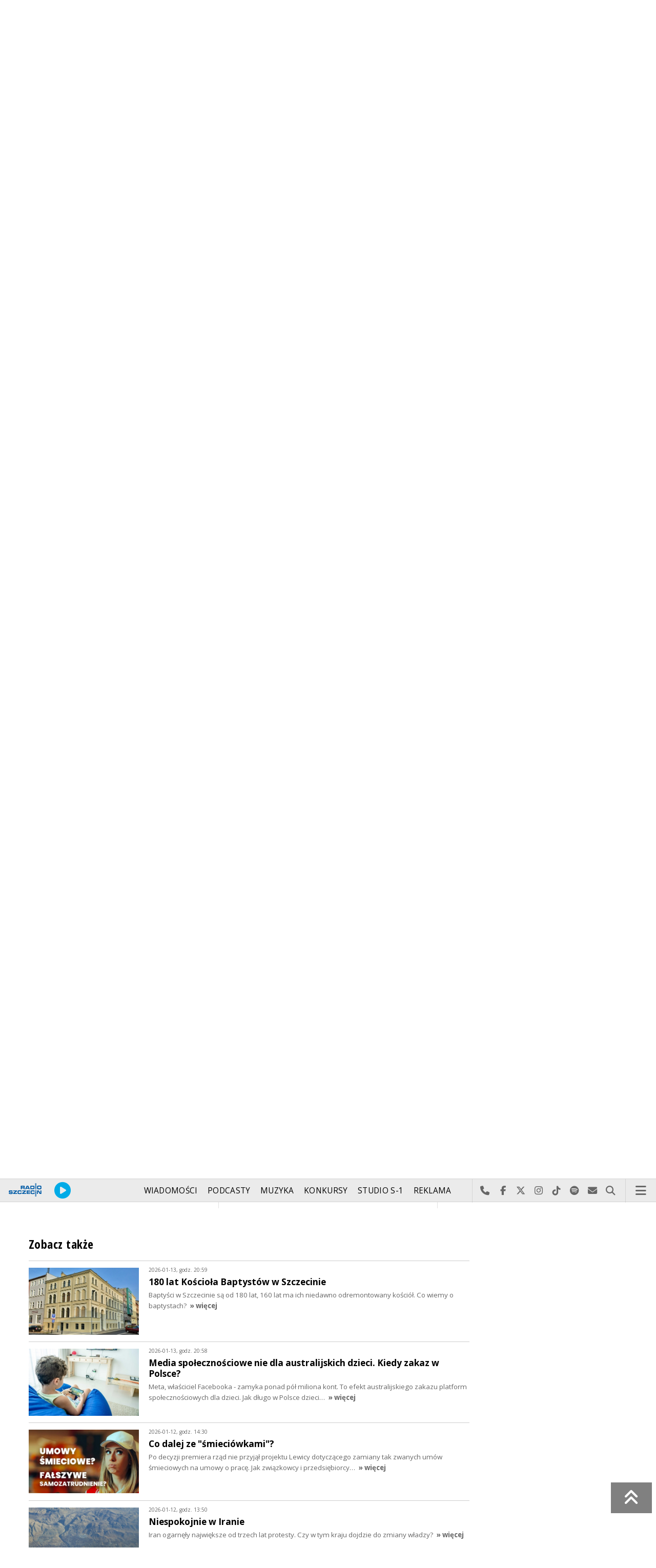

--- FILE ---
content_type: text/html; charset=utf-8
request_url: https://radioszczecin.pl/index.php?idp=276&idx=10678&go=morelist&sp=2
body_size: 8606
content:
<!DOCTYPE html>
<html lang='pl'>
	<head>
		<title>Rząd wnioskuje do KE o zgodę na pomoc dla rolników - Radio Szczecin Na Wieczór - Radio Szczecin</title>
		<meta charset='utf-8' />

		<meta name='description' content='Ceny nawozów w ostatnim roku wzrosły o 300 - 400 procent. Rolnicy są przerażeni, tymczasem rząd obniża VAT i składa wniosek do KE o zgodę na pomoc publiczną&hellip; '>
		<meta name='author' content='Radio Szczecin'>

		<meta name='viewport' content='width=device-width, initial-scale=1' />
		<!--['if lte IE 8']><script src='assets/js/ie/html5shiv.js'></script><!['endif']-->
		<link rel='stylesheet' href='assets/css/main_20251221.css' />
		<link rel='stylesheet' href='assets/css/story_20241023.css' />
		<!--['if lte IE 9']><link rel='stylesheet' href='assets/css/ie9.css' /><!['endif']-->
		<!--['if lte IE 8']><link rel='stylesheet' href='assets/css/ie8.css' /><!['endif']-->

		<link rel='alternate' type='application/rss+xml' href='rss.php' title='Radio Szczecin' />

		<link rel='apple-touch-icon' sizes='180x180' href='assets/favicon/apple-touch-icon.png'>
		<link rel='icon' type='image/png' sizes='32x32' href='assets/favicon/favicon-32x32.png'>
		<link rel='icon' type='image/png' sizes='16x16' href='assets/favicon/favicon-16x16.png'>
		<link rel='manifest' href='assets/favicon/site.webmanifest'>
		<link rel='mask-icon' href='assets/favicon/safari-pinned-tab.svg' color='#005ba6'>
		<link rel='shortcut icon' href='assets/favicon/favicon.ico'>
		<meta name='msapplication-TileColor' content='#005ba6'>
		<meta name='msapplication-config' content='assets/favicon/browserconfig.xml'>
		<meta name='theme-color' content='#005ba6'>

		<link rel='stylesheet' href='assets/css/pub_20240830.css' />

			<link rel='canonical' href='https://radioszczecin.pl/276,10678,rzad-wnioskuje-do-ke-o-zgode-na-pomoc-dla-rolnik' />

			<meta property='og:locale' content='pl_PL' />
			<meta property='og:type' content='article' />
			<meta property='og:title' content='Rząd wnioskuje do KE o zgodę na pomoc dla rolników' />
			<meta property='og:description' content='Ceny nawozów w ostatnim roku wzrosły o 300 – 400 procent. Rolnicy są przerażeni, tymczasem rząd obniża VAT i składa wniosek do KE o zgodę na pomoc publiczną w postaci dopłat dla rolników. W tle rosyjska gra gazowa i pytanie: czy i w jakim stopniu uda się ochronić branżę przed skutkami nierynkowych spekulacji?' />
			<meta property='og:url' content='https://radioszczecin.pl/276,10678,rzad-wnioskuje-do-ke-o-zgode-na-pomoc-dla-rolnik' />
			<meta property='og:site_name' content='Rząd wnioskuje do KE o zgodę na pomoc dla rolników' />

			<meta property='article:section' content='Radio Szczecin Na Wieczór' />
			<meta property='article:published_time' content='2022-02-03' />

			<meta property='og:image' content='https://radioszczecin.pl/public/276/276_164390191910.jpg' />
			<meta property='og:image:width' content='640' />
			<meta property='og:image:height' content='360' />

			<meta name='twitter:card' content='summary' />
			<meta name='twitter:title' content='Rząd wnioskuje do KE o zgodę na pomoc dla rolników' />
			<meta name='twitter:description' content='Ceny nawozów w ostatnim roku wzrosły o 300 – 400 procent. Rolnicy są przerażeni, tymczasem rząd obniża VAT i składa wniosek do KE o zgodę na pomoc publiczną w postaci dopłat dla rolników. W tle rosyjska gra gazowa i pytanie: czy i w jakim stopniu uda się ochronić branżę przed skutkami nierynkowych spekulacji?' />
			<meta name='twitter:image' content='https://radioszczecin.pl/public/276/276_164390191910.jpg' />

		
		<link rel='alternate' type='application/rss+xml' title='Radio Szczecin Na Wieczór - pobieraj najnowsze nagrania' href='https://radioszczecin.pl/podcast.php?idp=276' />
		
		
	</head>

	<body id='topsite' >
		<span id='pull_to_refresh'></span>
		
		<!-- logo header -->
		<div class='wrapper' id='topperwrapper'>
			<section id='topper'>
				<div id='toponair' data-program='1'>
					<span class='area pls-9'>
					<a class='ico onairplayopen' href='player.php' title='Słuchaj Radia Szczecin'>
						<span class='fa fa-play-circle'></span>
					</a>
					<a class='txt onairplayopen' href='player.php' title='Poznaj program Radia Szczecin'>
						<span class='lab'>SŁUCHAJ TERAZ</span>
						<span class='tit'>FONOSFERA do 20:00</span>
						<span class='who'>Agata Rokicka</span>
					</a>
				</span>
				</div>
				<div id='toplogo'>
					<a href='https://radioszczecin.pl' class='logo' title='Radio Szczecin'><img src='assets/css/images/logo.svg' alt='Radio Szczecin' /></a>
					<div class='logotxt'>&nbsp;</div>
				</div>
				<div id='topweather'>
					
				<a class='now' href='13,5,pogoda-szczecin' title='Więcej informacji o pogodzie &raquo;'>
					<span class='inf'><img src='public/13/extension/pogoda/ico/wsymbol_0008_clear_sky_night.png' alt='Prognoza pogody' /></span>
					<span class='inf'>-3<sup>&deg;C</sup></span>
				</a>
				<a class='after' href='13,5,pogoda' title='Więcej informacji o pogodzie &raquo;'>
					<span class='lab'>jutro</span>
					<span class='inf'>2<sup>&deg;C</sup></span>
				</a>
				<a class='after' href='13,5,pogoda' title='Więcej informacji o pogodzie &raquo;'>
					<span class='lab'>pojutrze</span>
					<span class='inf'>1<sup>&deg;C</sup></span>
				</a>
				
				</div>
			</section>
		</div>

		<!-- main menu -->
		<header id='header'>
			<h1>
				<a class='img' href='https://radioszczecin.pl' title='Radio Szczecin'><img src='assets/css/images/logo.svg' alt='Radio Szczecin' /></a>
				<a class='ico onairplayopen' href='player.php' title='Słuchaj Radia Szczecin'><span class='fa fa-play-circle'></span></a>
				<a class='pog' href='13,5,pogoda-szczecin' title='Prognoza pogody'></a>
			</h1>
			<nav class='links' id='nav'>
				<ul>
			<li class='main_menu_300_201'>
				<a href='33,-1,wiadomosci'  class='' title='Wiadomości'>Wiadomości</a>
				<ul><li><a href='8,0,szczecin'  title='Szczecin'>Szczecin</a></li><li><a href='1,0,region'  title='Region'>Region</a></li><li><a href='6,0,polska-i-swiat'  title='Polska i świat'>Polska i świat</a></li><li><a href='2,0,sport'  title='Sport'>Sport</a></li><li><a href='4,0,kultura'  title='Kultura'>Kultura</a></li><li><a href='7,0,biznes'  title='Biznes'>Biznes</a></li></ul>
			</li>
			
			<li class='main_menu_300_203'>
				<a href='9,0,podcasty'  class='' title='Podcasty'>Podcasty</a>
				<ul><li><a href='9,0,podcasty'  title='Radio Szczecin'>Radio Szczecin</a></li><li><a href='354,0,audycje'  title='Radio Szczecin Extra'>Radio Szczecin Extra</a></li></ul>
			</li>
			
			<li class='main_menu_300_204'>
				<a href='20,0,muzyka'  class='' title='Muzyka'>Muzyka</a>
				
			</li>
			
			<li class='main_menu_300_205'>
				<a href='375,0,konkursy'  class='' title='Konkursy'>Konkursy</a>
				
			</li>
			
			<li class='main_menu_300_206'>
				<a href='178,0,studio-s1'  class='' title='Studio S-1'>Studio S-1</a>
				
			</li>
			
			<li class='main_menu_300_207'>
				<a href='44,0,reklama'  class='' title='Reklama'>Reklama</a>
				
			</li>
			
			<li class='main_menu_300_208'>
				<a href='15,0,o-nas'  class='' title='O nas'>O nas</a>
				<ul><li><a href='15,153,kontakt'  title='Kontakt'>Kontakt</a></li><li><a href='15,2,struktura-organizacyjna'  title='Struktura organizacyjna'>Struktura organizacyjna</a></li><li><a href='15,93,ogloszenia-przetargi'  title='Ogłoszenia, przetargi'>Ogłoszenia, przetargi</a></li><li><a href='15,1103,wybory' target='_blank' title='WYBORY'>WYBORY</a></li></ul>
			</li>
			</ul>
			</nav>
			<nav class='main'>
				<ul>
					<li class='search'>
						<a class='fa-phone' href='tel:+48510777222' title='Najlepiej po prostu do nas zadzwoń'>Najlepiej po prostu do nas zadzwoń</a>
						<a class='fa-facebook newwindow' href='https://www.facebook.com/RadioSzczecin' title='Odwiedź nas na Facebook-u'>Odwiedź nas na Facebook-u</a>
						<a class='fa-x-twitter newwindow' href='https://x.com/radio_szczecin' title='Odwiedź nas na X'>Odwiedź nas na X</a>
						<a class='fa-instagram newwindow' href='https://instagram.com/radioszczecin' title='Odwiedź nas na Instagram-ie'>Odwiedź nas na Instagram-ie</a>
						<a class='fa-tiktok newwindow' href='https://tiktok.com/@radioszczecin' title='Odwiedź nas na TikTok-u'>Odwiedź nas na TikTok-u</a>
						<a class='fa-spotify newwindow' href='https://open.spotify.com/user/3cpcrg2r3b2pwgdae5cx7owya' title='Szukaj nas na Spotify'>Szukaj nas na Spotify</a>
						<a class='fa-envelope newwindow' href='22,0,kontakt' title='Wyślij do nas wiadomość'>Wyślij do nas wiadomość</a>
						<a class='fa-search' href='#search' title='Szukaj'>Szukaj</a>
						<form id='search' method='get' action='index.php'>
							<input type='text' name='szukaj' placeholder='szukaj' />
						</form>
					</li>
					<li class='menu'>
						<a class='fa-bars' href='#menu'>Menu</a>
					</li>
				</ul>
			</nav>
		</header>

		<!-- main menu on layer -->
		<section id='menu'>
			<section>
				<form class='search' method='get' action='index.php'>
					<input type='text' name='szukaj' placeholder='szukaj' />
				</form>
			</section>
			<section id='menuicons'>
				<a class='fa-phone' href='tel:+48510777222' title='Zadzwoń teraz!'><strong> 510 777 222 </strong></a><br />
				<a class='fa-facebook newwindow' target='_blank' href='https://www.facebook.com/RadioSzczecin' title='Odwiedź nas na Facebook-u'></a>
				<a class='fa-brands fa-x-twitter newwindow' target='_blank' href='https://x.com/radio_szczecin' title='Odwiedź nas na X'></a>
				<a class='fa-instagram newwindow' target='_blank' href='https://instagram.com/radioszczecin' title='Odwiedź nas na Instagram-ie'></a>
				<a class='fa-tiktok newwindow' target='_blank' href='https://tiktok.com/@radioszczecin' title='Odwiedź nas na TikTok-u'></a>
				<a class='fa-spotify newwindow' href='https://open.spotify.com/user/3cpcrg2r3b2pwgdae5cx7owya' title='Szukaj nas na Spotify'></a>
				<a class='fa-envelope newwindow' target='_blank' href='22,0,napisz-do-nas' title='Wyślij do nas wiadomość'></a>
			</section>
			<section>
				<ul class='links'>
			<li class='main_menu_300_201'>
				<a href='33,-1,wiadomosci'  class='' title='Wiadomości'>Wiadomości</a>
				<ul><li><a href='8,0,szczecin'  title='Szczecin'>Szczecin</a></li><li><a href='1,0,region'  title='Region'>Region</a></li><li><a href='6,0,polska-i-swiat'  title='Polska i świat'>Polska i świat</a></li><li><a href='2,0,sport'  title='Sport'>Sport</a></li><li><a href='4,0,kultura'  title='Kultura'>Kultura</a></li><li><a href='7,0,biznes'  title='Biznes'>Biznes</a></li></ul>
			</li>
			
			<li class='main_menu_300_203'>
				<a href='9,0,podcasty'  class='' title='Podcasty'>Podcasty</a>
				<ul><li><a href='9,0,podcasty'  title='Radio Szczecin'>Radio Szczecin</a></li><li><a href='354,0,audycje'  title='Radio Szczecin Extra'>Radio Szczecin Extra</a></li></ul>
			</li>
			
			<li class='main_menu_300_204'>
				<a href='20,0,muzyka'  class='' title='Muzyka'>Muzyka</a>
				
			</li>
			
			<li class='main_menu_300_205'>
				<a href='375,0,konkursy'  class='' title='Konkursy'>Konkursy</a>
				
			</li>
			
			<li class='main_menu_300_206'>
				<a href='178,0,studio-s1'  class='' title='Studio S-1'>Studio S-1</a>
				
			</li>
			
			<li class='main_menu_300_207'>
				<a href='44,0,reklama'  class='' title='Reklama'>Reklama</a>
				
			</li>
			
			<li class='main_menu_300_208'>
				<a href='15,0,o-nas'  class='' title='O nas'>O nas</a>
				<ul><li><a href='15,153,kontakt'  title='Kontakt'>Kontakt</a></li><li><a href='15,2,struktura-organizacyjna'  title='Struktura organizacyjna'>Struktura organizacyjna</a></li><li><a href='15,93,ogloszenia-przetargi'  title='Ogłoszenia, przetargi'>Ogłoszenia, przetargi</a></li><li><a href='15,1103,wybory' target='_blank' title='WYBORY'>WYBORY</a></li></ul>
			</li>
			</ul>
			</section>
		</section>

		<span id='logoimg' data-logo-img='assets/css/images/logo.svg'></span>
		<span id='logoimginv' data-logo-img='assets/css/images/inv_logo.svg'></span>
		
		
				<section class='feature featzero' id='hdr'>
					<div class='container'>
						<a href='276,0,radio-szczecin-na-wieczor' title='Radio Szczecin Na Wieczór'><img src='public/276/thumb_1920_0/276_161779869710.jpg' alt='Radio Szczecin Na Wieczór' /></a>
					</div>
				</section>
				
		
		<div class='wrapper wrapperneg'><section id='hpath'>
			<a href='index.php' title='Radio Szczecin'><img src='assets/css/images/home.png' alt='Radio Szczecin' />Radio Szczecin</a>
			 &raquo; <a href='276,0,radio-szczecin-na-wieczor'>Radio Szczecin Na Wieczór</a> &raquo; <a href='276,2,audycje'>Audycje</a>
		</section></div>
		
		
		<div class='wrapper wrapperneg'>
			<div class='row'>
				<div class='9u 12u(large)'>
					<div class='mainbar'>
						
			<article class='post opener' id='p276a10678'>
				
				<header>
					<div class='title'>
						
			<h1><a href='276,10678,rzad-wnioskuje-do-ke-o-zgode-na-pomoc-dla-rolnik' class='' title='Rząd wnioskuje do KE o zgodę na pomoc dla rolników'>Rząd wnioskuje do KE o zgodę na pomoc dla rolników</a></h1>
			
				<p>
					<time class='published' datetime='2022-02-03' title='Wyświetlono dotychczas: 8909 razy.'>2022-02-03</time>
					<a class='newwindow' href='21,0,anna-dalecka&szukaj=Anna+DALECKA' title='Anna DALECKA'>Anna DALECKA</a>
				</p>
			
					</div>
					
					<div class='meta'>
						<div class='share'>
			<div class='share-buttons'>
			    <a class='fa fa-facebook sharewindow' href='https://www.facebook.com/sharer.php?u=https://radioszczecin.pl/276,10678,rzad-wnioskuje-do-ke-o-zgode-na-pomoc-dla-rolnik' title='Udostępnij na Facebooku'></a>
			    <a class='fa fa-brands fa-x-twitter sharewindow' href='https://x.com/intent/tweet?url=https://radioszczecin.pl/276,10678,rzad-wnioskuje-do-ke-o-zgode-na-pomoc-dla-rolnik&amp;text=Rząd wnioskuje do KE o zgodę na pomoc dla rolników' title='Udostępnij na X'></a>
			    <a class='fa fa-envelope' href='mailto:?Subject=Rząd wnioskuje do KE o zgodę na pomoc dla rolników&amp;Body=https://radioszczecin.pl/276,10678,rzad-wnioskuje-do-ke-o-zgode-na-pomoc-dla-rolnik' title='Wyślij link mailem'></a>
			</div>
			</div>
					</div>
					
				</header>
				
				
				
			<div class='content'>
				<div class='txt'><div class='media uklad1'>
			<div class='slider photoinfo'>
				
					<div class='elem'>
						<a href='public/276/276_164390191910.jpg' data-fancybox='allphoto' data-caption='Fot. Kamila Kozioł [Radio Szczecin] | Rząd wnioskuje do KE o zgodę na pomoc dla rolników' title='Fot. Kamila Kozioł [Radio Szczecin]'>
							<img src='public/276/276_164390191910.jpg' alt='Fot. Kamila Kozioł [Radio Szczecin]' />
						</a>
						<div class='fileabout'>Fot. Kamila Kozioł [Radio Szczecin]</div>
					</div>
					
			</div>
			</div>Ceny nawozów w ostatnim roku wzrosły o 300 – 400 procent. Rolnicy są przerażeni, tymczasem rząd obniża VAT i składa wniosek do KE o zgodę na pomoc publiczną w postaci dopłat dla rolników. W tle rosyjska gra gazowa i pytanie: czy i w jakim stopniu uda się ochronić branżę przed skutkami nierynkowych spekulacji?</div>
			</div>
			
				
				
			</article>
			
			<article class='post pub' id='p276a10680'>
				
				
				
			<div class='content'>
				<div class='txt'><div class='media uklad0'>
				<div class='audiobox'><div>
					<audio controls='controls' preload='metadata'>
						<source src='public/276/276_164392635210.mp3' type='audio/mpeg' />
					</audio>
				</div></div>
				<div class='fileabout'>Zaprasza Piotr Kobalczyk<a class='listenlater' id='listenlater754437' href='action.php?action=listenlater&amp;idf=754437' data-href='18,0,posluchaj-teraz' title='Posłucham później'><i class='fa fa-star-o'></i></a></div>
				</div><span style="font-weight: bold;">Czesław Hoc</span> - poseł PiS<br /> <span style="font-weight: bold;">Jarosław Sachajko</span> - poseł Kukiz&#039;15<br /> <span style="font-weight: bold;">Edward Kosmal </span>- viceprzewodniczący Solidarność Rolników Indywidualnych Pomorza Zachodniego<br /> <span style="font-weight: bold;">prof. Genowefa Grabowska</span> - ekspert ds. prawa UE i międzynarodowego</div>
			</div>
			
				
				
			</article>
			
						
						
						&nbsp;
					</div>
				</div>
				<div class='3u 12u(large)'>
					<div class='row'>
						<div class='12u'>
							
	<div class='pubmenu'>
		<h3><a id='pubmenu276-2' class='active ' href='276,2,audycje' title='Audycje'>Audycje</a></h3><h3><a id='pubmenu276-3' class=' ' href='276,3,nasze-debaty' title='Nasze debaty'>Nasze debaty</a></h3><h3><a id='pubmenu276-4' class=' ' href='276,4,galeria-zdjec' title='Galeria zdjęć'>Galeria zdjęć</a></h3><h3><a id='pubmenu276-5' class=' ' href='276,5,galeria-wideo' title='Galeria wideo'>Galeria wideo</a></h3>
		
	</div>
	
						</div>
						<div class='12u'>
							<div class='sidebar'>
								<span class='pubsoonshow'></span>
			<article class='post pub post postzero imagelink' id='p276a7'>
				
				
				
			<div class='content'>
				<div class='txt'><h3 style="text-align: center;"><span style="font-weight: normal;"><br /> "Radio Szczecin na Wieczór"<br /> #RSnW<br /> od poniedziałku do czwartku<br /> godz. 20.00 - 22.00</span></h3> <h3 style="text-align: center;"><span style="font-weight: normal;">Małgorzata Frymus, Agata Rokicka</span></h3> <h3 style="text-align: center;"><span style="font-weight: normal;"></span><span style="font-weight: normal;">i Janusz Wilczyński</span><span style="font-weight: normal;"></span></h3> <h3 style="text-align: center;"><span style="font-weight: normal;"><br /> Zapraszamy!</span></h3> <h3 style="text-align: center;"><br /> </h3> <div><br /> </div> <div style="text-align: center;"> <br /> </div></div>
			</div>
			
				
				
			</article>
			
			<article class='post pub post postzero imagelink' id='p276a6'>
				
				<header>
					<div class='title'>
						<h2><a href='276,6,o-nas' class='' title='O nas'>O nas</a></h2>
					</div>
					
				</header>
				
				
				
			<div class='content'>
				<div class='txt'><div style="text-align: center;"><span style="font-weight: bold;"> Gospodarze audycji</span></div><hr /> <div>Małgorzata Frymus</div><a href="mailto:frymus@radioszczecin.pl">frymus@radioszczecin.pl</a> <div><br /> </div> <div>Agata Rokicka</div> <div><a href="mailto:radioszczecin.pl/rokicka@radioszczecin.pl" target="_blank" title="rokicka@radioszczecin.pl">rokicka@radioszczecin.pl</a><br /> </div> <div><br /> </div> <div>Janusz Wilczyński </div> <div><a href="mailto:wilczynski@radioszczecin.pl">wilczynski@radioszczecin.pl</a></div> <br /> <br /> <div style="text-align: center;"><span style="font-weight: bold;"> Wydawcy</span></div><hr /> <div>Anna Kolmer</div> <div><a href="mailto:kolmer@radioszczecin.pl" target="_blank">kolmer@radioszczecin.pl</a><br /> </div> <div><br /> </div> <div>Anna Kafel-Dalecka</div> <div><a href="mailto:kafel@radioszczecin.pl"> kafel@radioszczecin.pl</a></div> <div><br /> </div> <div>Piotr Tolko<br /> <a href="mailto:tolko@radioszczecin.pl" target="_blank" rel=""> tolko@radioszczecin.pl</a></div> <br /> <br /> <br /> <div style="text-align: center;"><span style="font-weight: bold;"><br /> Research</span></div><hr /> Sławomir Orlik <br /> <a href="mailto:orlik@radioszczecin.pl" target="_blank" rel=""> orlik@radioszczecin.pl<br /> </a><br /> <br /></div>
			</div>
			
				
				
			</article>
			
								
	<div class='misclink'>
		
		<a class='newwindow' href='podcast.php?idp=276' title='Radio Szczecin Na Wieczór - pobieraj najnowsze nagrania'>
			<i class='fa fa-microphone'></i> PODCAST AUDIO
		</a>
		
		<a class='newwindow' href='rss.php?idp=276' title='Radio Szczecin Na Wieczór - pobieraj najnowsze informacje przez RSS'>
		<i class='fa fa-rss'></i> AKTUALNOŚCI RSS
		</a>
	</div>
	
								
								
								
							</div>
						</div>
					</div>
				</div>
			</div>

			<div class='row'>
				<div class='9u 12u(medium)'>
					<div class='wrapper'>
						<div class='mainbar'>
							
				<div id='morelist' class='infoshort'>
					<h2>Zobacz także</h2>
					
				<a class='info' href='276,14925,180-lat-kosciola-baptystow-w-szczecinie&amp;sp=2' title='180 lat Kościoła Baptystów w Szczecinie Baptyści w Szczecinie są od 180 lat, 160 lat ma ich niedawno odremontowany kościół. Co wiemy o baptystach'>
					<img class='photo' src='public/276/thumb_480_0/276_176833573410.jpg' title='180 lat Kościoła Baptystów w Szczecinie' />
					<span class='lab'>2026-01-13, godz. 20:59</span>
					<strong>180 lat Kościoła Baptystów w Szczecinie</strong>
					<span class='txt'>Baptyści w Szczecinie są od 180 lat, 160 lat ma ich niedawno odremontowany kościół. Co wiemy o baptystach?</span>
					<span class='more'>&raquo; więcej</span>
				</a>
				
				<a class='info' href='276,14924,media-spolecznosciowe-nie-dla-australijskich-dzi&amp;sp=2' title='Media społecznościowe nie dla australijskich dzieci. Kiedy zakaz w Polsce Meta, właściciel Facebooka - zamyka ponad pół miliona kont. To efekt australijskiego zakazu platform społecznościowych dla dzieci. Jak długo w Polsce dzieci... '>
					<img class='photo' src='public/276/thumb_480_0/276_176833517510.jpg' title='Media społecznościowe nie dla australijskich dzieci. Kiedy zakaz w Polsce' />
					<span class='lab'>2026-01-13, godz. 20:58</span>
					<strong>Media społecznościowe nie dla australijskich dzieci. Kiedy zakaz w Polsce?</strong>
					<span class='txt'>Meta, właściciel Facebooka - zamyka ponad pół miliona kont. To efekt australijskiego zakazu platform społecznościowych dla dzieci. Jak długo w Polsce dzieci&hellip; </span>
					<span class='more'>&raquo; więcej</span>
				</a>
				
				<a class='info' href='276,14920,co-dalej-ze-smieciowkami&amp;sp=2' title='Co dalej ze śmieciówkami Po decyzji premiera rząd nie przyjął projektu Lewicy dotyczącego zamiany tak zwanych umów śmieciowych na umowy o pracę. Jak związkowcy i przedsiębiorcy... '>
					<img class='photo' src='public/276/thumb_480_0/276_176822483110.jpg' title='Co dalej ze śmieciówkami' />
					<span class='lab'>2026-01-12, godz. 14:30</span>
					<strong>Co dalej ze "śmieciówkami"?</strong>
					<span class='txt'>Po decyzji premiera rząd nie przyjął projektu Lewicy dotyczącego zamiany tak zwanych umów śmieciowych na umowy o pracę. Jak związkowcy i przedsiębiorcy&hellip; </span>
					<span class='more'>&raquo; więcej</span>
				</a>
				
				<a class='info' href='276,14919,niespokojnie-w-iranie&amp;sp=2' title='Niespokojnie w Iranie Iran ogarnęły największe od trzech lat protesty. Czy w tym kraju dojdzie do zmiany władzy'>
					<img class='photo' src='public/276/thumb_480_0/276_176822459910.jpg' title='Niespokojnie w Iranie' />
					<span class='lab'>2026-01-12, godz. 13:50</span>
					<strong>Niespokojnie w Iranie</strong>
					<span class='txt'>Iran ogarnęły największe od trzech lat protesty. Czy w tym kraju dojdzie do zmiany władzy?</span>
					<span class='more'>&raquo; więcej</span>
				</a>
				
				<a class='info' href='276,14918,azyl-dla-bylego-ministra-sprawiedliwosci&amp;sp=2' title='Azyl dla byłego ministra sprawiedliwości Zbigniew Ziobro i jego żona dostali azyl polityczny na Węgrzech. Czy były minister sprawiedliwości jest miękiszonem'>
					<img class='photo' src='public/276/thumb_480_0/276_176822223810.jpg' title='Azyl dla byłego ministra sprawiedliwości' />
					<span class='lab'>2026-01-12, godz. 13:49</span>
					<strong>Azyl dla byłego ministra sprawiedliwości</strong>
					<span class='txt'>Zbigniew Ziobro i jego żona dostali azyl polityczny na Węgrzech. Czy były minister sprawiedliwości jest „miękiszonem”?</span>
					<span class='more'>&raquo; więcej</span>
				</a>
				
				<a class='info' href='276,14914,zmiana-prawa-dla-kierowcow&amp;sp=2' title='Zmiana prawa dla kierowców Będą zmiany w kodeksie ruchu drogowego. Na co powinniśmy zwrócić uwagę'>
					<img class='photo' src='public/276/thumb_480_0/276_176787816710.jpg' title='Zmiana prawa dla kierowców' />
					<span class='lab'>2026-01-08, godz. 13:52</span>
					<strong>Zmiana prawa dla kierowców</strong>
					<span class='txt'>Będą zmiany w kodeksie ruchu drogowego. Na co powinniśmy zwrócić uwagę?</span>
					<span class='more'>&raquo; więcej</span>
				</a>
				
				<a class='info' href='276,14913,kolejny-protest-rolnikow&amp;sp=2' title='Kolejny protest rolników Do Warszawy wybierają się rolnicy z całej Polski. O co walczą'>
					<img class='photo' src='public/276/thumb_480_0/276_176787823610.jpg' title='Kolejny protest rolników' />
					<span class='lab'>2026-01-08, godz. 13:51</span>
					<strong>Kolejny protest rolników</strong>
					<span class='txt'>Do Warszawy wybierają się rolnicy z całej Polski. O co walczą?</span>
					<span class='more'>&raquo; więcej</span>
				</a>
				
				<a class='info' href='276,14912,czesc-samorzadow-bez-budzetow&amp;sp=2' title='Część samorządów bez budżetów W Chojnie zaakceptowano budżet gminny dopiero wczoraj, Pyrzyce i Gryfino wciąż go nie mają. Jaki ma to wpływ na życie mieszkańców'>
					<img class='photo' src='public/276/thumb_480_0/276_176787838710.jpg' title='Część samorządów bez budżetów' />
					<span class='lab'>2026-01-08, godz. 13:45</span>
					<strong>Część samorządów bez budżetów</strong>
					<span class='txt'>W Chojnie zaakceptowano budżet gminny dopiero wczoraj, Pyrzyce i Gryfino wciąż go nie mają. Jaki ma to wpływ na życie mieszkańców?</span>
					<span class='more'>&raquo; więcej</span>
				</a>
				
				<a class='info' href='276,14908,zakaz-reklamowania-smieciowego-jedzenia&amp;sp=2' title='Zakaz reklamowania śmieciowego jedzenia W Wielkiej Brytanii wprowadzono zakaz reklamowania śmieciowego jedzenia przed godziną 21. Czy takie rozwiązanie przydałoby się w Polsce'>
					<img class='photo' src='public/276/thumb_480_0/276_176779635210.jpg' title='Zakaz reklamowania śmieciowego jedzenia' />
					<span class='lab'>2026-01-07, godz. 15:26</span>
					<strong>Zakaz reklamowania „śmieciowego jedzenia”</strong>
					<span class='txt'>W Wielkiej Brytanii wprowadzono zakaz reklamowania „śmieciowego jedzenia” przed godziną 21. Czy takie rozwiązanie przydałoby się w Polsce?</span>
					<span class='more'>&raquo; więcej</span>
				</a>
				
				<a class='info' href='276,14907,jaka-przyszlosc-grenlandii&amp;sp=2' title='Jaka przyszłość Grenlandii Czy po Wenezueli przyjdzie czas na Grenlandię Sekretarz stanu USA Marco Rubio twierdzi, że nie chodzi o inwazję, ale chęć nabycia wyspy. Czy Grenlandia jest... '>
					<img class='photo' src='public/276/thumb_480_0/276_176779598310.jpg' title='Jaka przyszłość Grenlandii' />
					<span class='lab'>2026-01-07, godz. 15:24</span>
					<strong>Jaka przyszłość Grenlandii?</strong>
					<span class='txt'>Czy po Wenezueli przyjdzie czas na Grenlandię? Sekretarz stanu USA Marco Rubio twierdzi, że nie chodzi o inwazję, ale chęć nabycia wyspy. Czy Grenlandia jest&hellip; </span>
					<span class='more'>&raquo; więcej</span>
				</a>
				<div class='sites'><span><a class='prev fa-chevron-left' title='&laquo; Poprzednia strona' href='index.php?idp=276&amp;idx=10678&amp;go=morelist&amp;sp=1'></a></span><span class='pages'><a class='page_num l' href='index.php?idp=276&amp;idx=10678&amp;go=morelist&amp;sp=1' title='1 strona'>1</a><span class='page_num page_num_activ'>2</span><a class='page_num r' href='index.php?idp=276&amp;idx=10678&amp;go=morelist&amp;sp=3' title='3 strona'>3</a><a class='page_num r' href='index.php?idp=276&amp;idx=10678&amp;go=morelist&amp;sp=4' title='4 strona'>4</a><a class='page_num r' href='index.php?idp=276&amp;idx=10678&amp;go=morelist&amp;sp=5' title='5 strona'>5</a></span><span><a class='next fa-chevron-right' href='index.php?idp=276&amp;idx=10678&amp;go=morelist&amp;sp=3' title='Następna strona &raquo;'></a></span><label>6340 na 634 stronach</label></div>
				</div>
				
							
							
						</div>
					</div>
				</div>
				<div class='3u 12u(medium)'>

				</div>
			</div>
		</div>
		

		<div id='footer'>
			
		<div id='footertop'>
			<div class='wrapper'>
				<div class='wrapperneg'>
					<a title="Zadzwoń do studia: 510 777 666" href="tel:+48510777666"><span class="fa fa-phone"></span> Zadzwoń do studia: 510 777 666</a><a title="Czujny non stop: 510 777 222" href="tel:+48510777222"><span class="fa fa-phone"></span> Czujny non stop: 510 777 222</a><a title="Wyślij do nas wiadomość" href="22,0,kontakt"><span class="fa fa-envelope-o"></span> Wyślij do nas wiadomość</a><a title="Prognoza pogody" href="13,0,pogoda" class="newwindow"><span class="fa fa-sun-o"></span> Prognoza pogody</a><a title="radioszczecin.pl" href="https://radioszczecin.pl"><span class="fa fa-home"></span> radioszczecin.pl</a><a title="radioszczecinextra.pl" href="https://radioszczecinextra.pl" class="newwindow"><span class="fa fa-home"></span> radioszczecinextra.pl</a><a title="radioszczecin.tv" href="10,0,radioszczecin-tv" class="newwindow"><span class="fa fa-video-camera"></span> radioszczecin.tv</a><a title="radioszczecin.pl/bip" href="https://radioszczecin.pl/bip" class="newwindow"><span class="fa fa-info-circle"></span>Biuletyn Informacji Publicznej</a><a title="Posłuchaj teraz" href="18,0,posluchaj-teraz" class="newwindow listenlaterlink"><span class="fa fa-star-o"></span> Posłuchaj teraz</a><a title="Otwórz konto" href="11,0,logowanie" class="newwindow"><span class="fa fa-sign-in"></span> Logowanie</a>
					<a class='help fontsizesel' href='#fontsizelarge' title='Wybór wielkości czcionki'><span class='fa fa-font font-big'></span> DUŻA CZCIONKA</a>
					<a class='help contrasttoggle' href='#contrasthigh' title='Wybór kontrastu'><span class='fa fa-adjust'></span> DUŻY KONTRAST</a>
				</div>
			</div>
		</div>
		
		<div id='footermid' >
			<div class='wrapper'>
				<div class='wrapperneg'>
					<a class="newwindow" href="https://facebook.com/RadioSzczecin" title="Szukaj nas na Facebook"><span class="fa fa-facebook"></span></a><a class="newwindow" href="https://x.com/radio_szczecin" title="Szukaj nas na X"><span class="fa fa-x-twitter"></span></a><a class="newwindow" href="https://instagram.com/radioszczecin" title="Szukaj nas na Instagram"><span class="fa fa-instagram"></span></a><a class="newwindow" href="https://tiktok.com/@radioszczecin" title="Szukaj nas na TikTok"><span class="fa fa-tiktok"></span></a><a class="newwindow" href="https://open.spotify.com/user/3cpcrg2r3b2pwgdae5cx7owya" title="Szukaj nas na Spotify"><span class="fa fa-spotify"></span></a><a class="newwindow" href="https://youtube.com/user/RadioSzczecin" title="Szukaj nas na YouTube"><span class="fa fa-youtube"></span></a><a class="newwindow" href="https://play.google.com/store/apps/details?id=com.radioszczecin" title="Pobierz na Androida"><span class="fa fa-android"></span></a><a class="newwindow" href="https://itunes.apple.com/pl/app/radioszczecin/id520474489?mt=8" title="Pobierz na iPhona lub iPada"><span class="fa fa-apple"></span></a><a class="newwindow" href="rss.php?cast=audio" title="Podcasty dla Ciebie"><span class="fa fa-microphone"></span></a><a class="newwindow" href="rss.php" title="Weź nasze RSS-y"><span class="fa fa-rss"></span></a>
				</div>
			</div>
		</div>
		
		<div id='footerbot' >
			<p class='copyright'><a id="fowner" href="https://radioszczecin.pl" title="&copy; Polskie Radio Szczecin SA. Wszystkie prawa zastrzeżone.">&copy; Polskie Radio Szczecin SA. Wszystkie prawa zastrzeżone.</a><a href="15,509,regulamin" title="Regulamin korzystania z portalu">Regulamin korzystania z portalu</a><a href="15,507,polityka-prywatnosci" title="Polityka prywatności">Polityka prywatności</a><a id="fbotbip" href="bip" title="Biuletyn Informacji Publicznej Polskiego Radia Szczecin SA.">Biuletyn Informacji Publicznej</a></p>
		</div>
		
		</div>

		
		<div class='wrapper wrapperneg'>
			<!-- bt1_4 -->
			<span class='label adv'></span>
			<div class='row'>
				<div class='3u 6u(large) 12u(small)'>
					<!-- btl -->
					<ins class='adsbygoogle'
					     style='display:block'
					     data-ad-client='ca-pub-6847035508871532'
					     data-ad-slot='6598153200'
					     data-ad-format='auto'>
					</ins>
					<script>
					(adsbygoogle = window.adsbygoogle || []).push({});
					</script>
				</div>
				<div class='3u 6u(large) 12u(small)'>
					<!-- btc -->
					<ins class='adsbygoogle'
					     style='display:block'
					     data-ad-client='ca-pub-6847035508871532'
					     data-ad-slot='2028352805'
					     data-ad-format='auto'>
					</ins>
					<script>
					(adsbygoogle = window.adsbygoogle || []).push({});
					</script>
				</div>
				<div class='3u 6u(large) 12u(small)'>
					<!-- btr -->
					<ins class='adsbygoogle'
					     style='display:block'
					     data-ad-client='ca-pub-6847035508871532'
					     data-ad-slot='1888752005'
					     data-ad-format='auto'>
					</ins>
					<script>
					(adsbygoogle = window.adsbygoogle || []).push({});
					</script>
				</div>
				<div class='3u 6u(large) 12u(small)'>
					<!-- bt4 -->
					<ins class='adsbygoogle'
					     style='display:block'
					     data-ad-client='ca-pub-6847035508871532'
					     data-ad-slot='6520163747'
					     data-ad-format='auto'>
					</ins>
					<script>
					(adsbygoogle = window.adsbygoogle || []).push({});
					</script>
				</div>
			</div>
		</div>
		

		<div id='yellowbar'></div>

		<a id='backsite' class='scrollsoft' href='#topsite' title='Powrót do początku strony'>
			<i class='fa fa-angle-double-up'></i><br />
		</a>

		<script src='assets/js/jquery.min.js'></script>
		<script src='assets/js/jquery.dropotron.min.js'></script>
		<script src='assets/js/skel.min.js'></script>
		<script src='assets/js/util.js'></script>
		<script src='assets/js/func_20250509.js'></script>
		<!--['if lte IE 8']><script src='assets/js/ie/respond.min.js'></script><!['endif']-->
		<script src='assets/js/main_20231125.js'></script>

		<script src='assets/js/jquery.scrollgress.min.js'></script>
		<script src='assets/js/jquery.scrollto.js'></script>
		<script src='assets/js/jquery.cookie.js'></script>
		<script src='assets/js/yellowbar.min.js'></script>

		<link rel='stylesheet' href='assets/js/slick/slick.css' type='text/css' media='screen' property='stylesheet' />
		<link rel='stylesheet' href='assets/js/slick/slick-theme.css' type='text/css' media='screen' property='stylesheet' />
		<script type='text/javascript' src='assets/js/slick/slick.min.js'></script>

		<link rel='stylesheet' href='assets/js/fancybox/jquery.fancybox.css' type='text/css' media='screen' property='stylesheet' />
		<script type='text/javascript' src='assets/js/fancybox/jquery.fancybox.js'></script>

		
		<!-- Google tag (gtag.js) -->
		<script async src="https://www.googletagmanager.com/gtag/js?id=G-W85CNH2LWC"></script>
		<script>
		  window.dataLayer = window.dataLayer || [];
		  function gtag(){dataLayer.push(arguments);}
		  gtag('js', new Date());
		  gtag('config', 'G-W85CNH2LWC');
		</script>
		
		<script async src="https://www.googletagmanager.com/gtag/js?id=G-PD00XTNS24"></script>
		
		
			<script async src='https://pagead2.googlesyndication.com/pagead/js/adsbygoogle.js?client=ca-pub-6847035508871532' crossorigin='anonymous'></script>
			

		<script type='text/javascript'>
		<!-- <!['CDATA['
		
	function toponairloop() {
		$.ajax({url: 'action.php?action=toponair&n=1&program='+$('#toponair').attr('data-program'), success:function(data) {
				$('#toponair .area').fadeOut( function(){
					$('#toponair').html(data);
					$('#toponair .area').fadeIn();
					});
			  	}
			});
		setTimeout(function(){toponairloop();},29000);
		}
	setTimeout(function(){toponairloop();},29000);
	
		$('body').removeClass('fontsizelarge');
		$.cookie('fontsize','', {expires:1000});
		
		$('body').removeClass('contrasthigh');
		$.cookie('contrast','', {expires:1000});
		
	$('.funcind').on('click','a.link', function(){
		var link = $(this);
		var linkout = $(this).parent().parent().parent().children('.funcinddisp');
		if( $(link).hasClass('active')){
			$(link).parent().parent('ul').children('li').children('a').removeClass('active');
			$(linkout).slideUp();
			} else {
			$.ajax({url: link.attr('href')+'&action=getaka', success:function(data) {
				$(linkout).slideUp(function(){
					$(linkout).html(data);
					$(linkout).slideDown();
					$(link).parent().parent('ul').children('li').children('a').removeClass('active');
					$(link).addClass('active');
					});
				}});
			}
		return false;
		});
	
$('.pubsoonshow').load('action.php?val=UmFkaW8gU3pjemVjaW4gTmEgV2llY3rDs3I=&action=pubsoonshow', function(response) {
	if (response != '') {
		setTimeout(function(){ $('.pubsoonshow').slideDown(1333);},1000);
		}
	});
	
	$('#topweather').animate({opacity:1},200);
	
		fancyboxinit();
		
		$.scrollTo('#morelist',1000,{offset:{top:-100}});
		
		// ']']> -->
		</script>

	</body>
</html>


--- FILE ---
content_type: text/html; charset=utf-8
request_url: https://radioszczecin.pl/action.php?val=UmFkaW8gU3pjemVjaW4gTmEgV2llY3rDs3I=&action=pubsoonshow
body_size: 259
content:

				<a class='onairplayopen' href='player.php?program=1' title='Słuchaj Radia Szczecin'>
					<span class='ico fa fa-play-circle'></span>
					<span class='txt'>
						Najbliższa audycja dzisiaj, 20 stycznia po godz. 20:00 <span class='txtopis'><br /><br />Szczecin, Polska, Europa, Świat – jak decyzje polityków i naukowców oraz wydarzenia wpływają na otaczającą nas rzeczywistość? O tym od poniedziałku do czwartku dyskutujemy w Radiu Szczecin na Wieczór. Po 20 czekamy na Państwa komentarze, opinie i pytania.</span>
					</span>
				</a>
				

--- FILE ---
content_type: text/html; charset=utf-8
request_url: https://www.google.com/recaptcha/api2/aframe
body_size: 267
content:
<!DOCTYPE HTML><html><head><meta http-equiv="content-type" content="text/html; charset=UTF-8"></head><body><script nonce="lNpCCWyutakR6i-APg12ZQ">/** Anti-fraud and anti-abuse applications only. See google.com/recaptcha */ try{var clients={'sodar':'https://pagead2.googlesyndication.com/pagead/sodar?'};window.addEventListener("message",function(a){try{if(a.source===window.parent){var b=JSON.parse(a.data);var c=clients[b['id']];if(c){var d=document.createElement('img');d.src=c+b['params']+'&rc='+(localStorage.getItem("rc::a")?sessionStorage.getItem("rc::b"):"");window.document.body.appendChild(d);sessionStorage.setItem("rc::e",parseInt(sessionStorage.getItem("rc::e")||0)+1);localStorage.setItem("rc::h",'1768933859614');}}}catch(b){}});window.parent.postMessage("_grecaptcha_ready", "*");}catch(b){}</script></body></html>